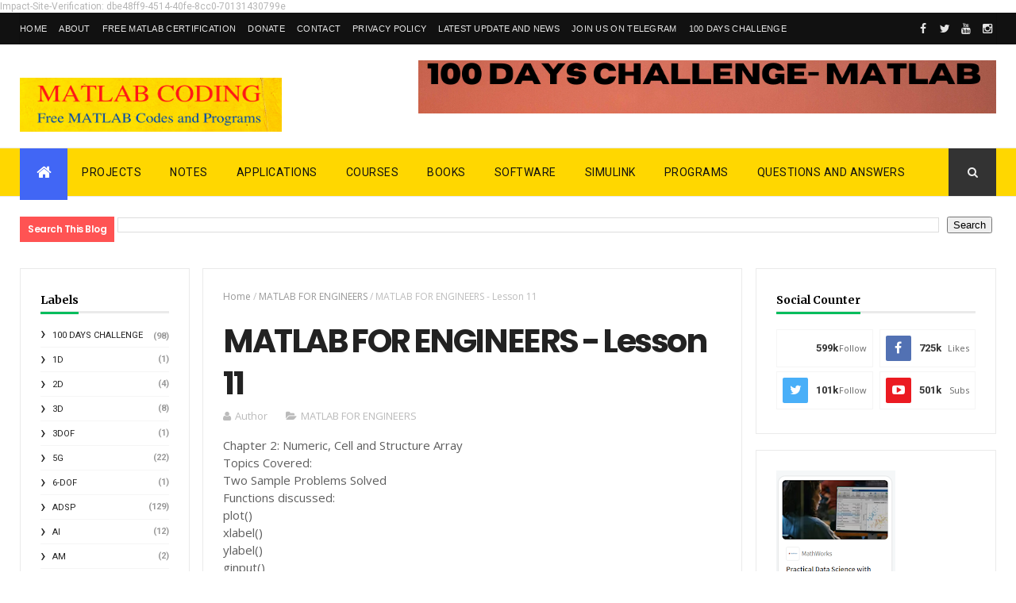

--- FILE ---
content_type: text/html; charset=UTF-8
request_url: https://www.matlabcoding.com/b/stats?style=BLACK_TRANSPARENT&timeRange=LAST_WEEK&token=APq4FmCeA2YJvxcPBFLfJKx65_4J-jewcd8aYlXoJA6qoFwyUCwXD0TY7iP6_RIyDa1Frae8n6HwOqnmr0JlD1xsAQXMHP6RpA
body_size: 6
content:
{"total":304902,"sparklineOptions":{"backgroundColor":{"fillOpacity":0.1,"fill":"#000000"},"series":[{"areaOpacity":0.3,"color":"#202020"}]},"sparklineData":[[0,3],[1,2],[2,3],[3,3],[4,3],[5,6],[6,5],[7,3],[8,4],[9,3],[10,3],[11,3],[12,4],[13,3],[14,3],[15,5],[16,6],[17,4],[18,3],[19,3],[20,5],[21,9],[22,42],[23,74],[24,76],[25,100],[26,72],[27,58],[28,16],[29,2]],"nextTickMs":6360}

--- FILE ---
content_type: text/html; charset=utf-8
request_url: https://www.google.com/recaptcha/api2/aframe
body_size: 267
content:
<!DOCTYPE HTML><html><head><meta http-equiv="content-type" content="text/html; charset=UTF-8"></head><body><script nonce="3bq8Qj3x1Se04FDmiG3sWQ">/** Anti-fraud and anti-abuse applications only. See google.com/recaptcha */ try{var clients={'sodar':'https://pagead2.googlesyndication.com/pagead/sodar?'};window.addEventListener("message",function(a){try{if(a.source===window.parent){var b=JSON.parse(a.data);var c=clients[b['id']];if(c){var d=document.createElement('img');d.src=c+b['params']+'&rc='+(localStorage.getItem("rc::a")?sessionStorage.getItem("rc::b"):"");window.document.body.appendChild(d);sessionStorage.setItem("rc::e",parseInt(sessionStorage.getItem("rc::e")||0)+1);localStorage.setItem("rc::h",'1769048471368');}}}catch(b){}});window.parent.postMessage("_grecaptcha_ready", "*");}catch(b){}</script></body></html>

--- FILE ---
content_type: text/javascript; charset=UTF-8
request_url: https://www.matlabcoding.com/feeds/posts/default/-/MATLAB%20FOR%20ENGINEERS?alt=json-in-script&max-results=3&callback=jQuery11100939502528862652_1769048458186&_=1769048458187
body_size: 6352
content:
// API callback
jQuery11100939502528862652_1769048458186({"version":"1.0","encoding":"UTF-8","feed":{"xmlns":"http://www.w3.org/2005/Atom","xmlns$openSearch":"http://a9.com/-/spec/opensearchrss/1.0/","xmlns$blogger":"http://schemas.google.com/blogger/2008","xmlns$georss":"http://www.georss.org/georss","xmlns$gd":"http://schemas.google.com/g/2005","xmlns$thr":"http://purl.org/syndication/thread/1.0","id":{"$t":"tag:blogger.com,1999:blog-1857723243774057914"},"updated":{"$t":"2026-01-19T18:20:57.386+05:30"},"category":[{"term":"MATLAB Videos"},{"term":"MATLAB Books"},{"term":"MATLAB Simulink"},{"term":"MATLAB PROGRAMS"},{"term":"MATLAB BASICS"},{"term":"Image Processing"},{"term":"ADSP"},{"term":"Mathematics"},{"term":"MATLAB Software"},{"term":"100 Days Challenge"},{"term":"Machine Learning"},{"term":"MATLAB Codes"},{"term":"MATLAB for Beginners"},{"term":"Deep Learning"},{"term":"MATLAB Program for beginners"},{"term":"Simulink Tutorial"},{"term":"Modeling"},{"term":"Electronics"},{"term":"DSP by Satadru Mukherjee"},{"term":"Mike Fitzpatrick"},{"term":"Toolboxes"},{"term":"Data Analysis"},{"term":"NPTEL Lectures"},{"term":"Downloads"},{"term":"Robotics"},{"term":"MATLAB Simscape"},{"term":"Course"},{"term":"MATLAB FUN"},{"term":"Simulations"},{"term":"Reds Library"},{"term":"Battery"},{"term":"MATLAB Functions"},{"term":"Satadru Mukherjee"},{"term":"MATLAB FOR ENGINEERS"},{"term":"Computer Vision"},{"term":"BMS"},{"term":"MATLAB \u0026 JAVA"},{"term":"5G"},{"term":"Control"},{"term":"Data Science"},{"term":"Motor"},{"term":"Signal Processing"},{"term":"FPGA"},{"term":"Arduino"},{"term":"PID Controller"},{"term":"Digital Communication"},{"term":"Filter"},{"term":"Lidar"},{"term":"Loops"},{"term":"Control Systems"},{"term":"Dr. Ajay Verma"},{"term":"Optimization"},{"term":"App Design"},{"term":"Blockset"},{"term":"Motor Control"},{"term":"Fuzzy"},{"term":"Predictive Maintenance"},{"term":"Projects"},{"term":"Vehicle Dynamics"},{"term":"Algorithms"},{"term":"Embedded"},{"term":"Regression"},{"term":"AI"},{"term":"Audio"},{"term":"FFT"},{"term":"Physical Modeling"},{"term":"Signal Coding"},{"term":"3-Phase Power"},{"term":"Correlation"},{"term":"DC-DC"},{"term":"MATLAB Project"},{"term":"Mechanical"},{"term":"Neural Networks"},{"term":"Reinforcement"},{"term":"Stateflow"},{"term":"Systems Engineering"},{"term":"GUI"},{"term":"Genetic Algorithm"},{"term":"Kalman Filter"},{"term":"Model Predictive Control"},{"term":"PLL"},{"term":"Power Electronics"},{"term":"RF Signal"},{"term":"RoadRunner"},{"term":"Sensor"},{"term":"Waveform"},{"term":"3D"},{"term":"Autonomous Navigation"},{"term":"Autosar"},{"term":"Certification"},{"term":"Drilling Systems Modeling \u0026 Automation"},{"term":"FEM"},{"term":"FOC"},{"term":"Live Editor"},{"term":"Modulation"},{"term":"Numerical Analysis"},{"term":"Onramp"},{"term":"Sensor Fusion"},{"term":"Wireless"},{"term":"Excel"},{"term":"HDL"},{"term":"KNN"},{"term":"PMSM"},{"term":"Raspberry Pi"},{"term":"Wave Generation"},{"term":"Wavelet"},{"term":"AUV Deep Dive"},{"term":"Antenna Design"},{"term":"Applications"},{"term":"Castor Classes"},{"term":"Interpolation"},{"term":"MATLAB Command"},{"term":"Object Detection"},{"term":"Radar"},{"term":"Sound"},{"term":"Transfer Function"},{"term":"C++"},{"term":"Electronics\/Electrical Simulink"},{"term":"Hardware"},{"term":"IOT"},{"term":"K-Means Clustering"},{"term":"Live"},{"term":"MATLB Software"},{"term":"Matrix"},{"term":"PSK"},{"term":"RF Toolbox"},{"term":"Satellite"},{"term":"Scientists"},{"term":"SimBiology"},{"term":"Sin Wave"},{"term":"State Space"},{"term":"2D"},{"term":"AWS"},{"term":"Android"},{"term":"Animation"},{"term":"Autonomous Driving"},{"term":"BLDC"},{"term":"C Code"},{"term":"Camera"},{"term":"ECG"},{"term":"Face Detection"},{"term":"Interview Questions"},{"term":"Python"},{"term":"QAM"},{"term":"QPSK"},{"term":"Requirements"},{"term":"Robust Control"},{"term":"SVM"},{"term":"Solar Inverter Control with Simulink"},{"term":"ASIC"},{"term":"Amplitude Modulation"},{"term":"Arisha"},{"term":"Automotive"},{"term":"Beamforming"},{"term":"Bluetooth"},{"term":"Buck Converter"},{"term":"Circles"},{"term":"Clustering"},{"term":"Code Generation"},{"term":"Curve Fitting"},{"term":"DFT"},{"term":"Demodulation"},{"term":"Drones"},{"term":"Econometrics"},{"term":"Editor"},{"term":"Fault Detection and Diagnosis in Chemical and Petrochemical Processes"},{"term":"Finance"},{"term":"Fourier Transform"},{"term":"GPU"},{"term":"GitHub"},{"term":"Graphics"},{"term":"Heat Transfer"},{"term":"MATLAB EXPO"},{"term":"Medical"},{"term":"Model Slicer"},{"term":"Model-Based Design"},{"term":"NVIDIA"},{"term":"Polar"},{"term":"Polynomial Regression in MATLAB"},{"term":"ROS Toolbox"},{"term":"SLAM"},{"term":"Signal Integrity"},{"term":"Thermal"},{"term":"Transform"},{"term":"Udemy"},{"term":"Validation"},{"term":"Webcam"},{"term":"AM"},{"term":"Accelerometer"},{"term":"AlexNet"},{"term":"Big Data"},{"term":"C-Code"},{"term":"CAN Bus"},{"term":"CWT"},{"term":"DSP by Po Chen"},{"term":"Data Set"},{"term":"Dataflow"},{"term":"Debug"},{"term":"Differential Equations"},{"term":"Digital Twins"},{"term":"FMEA"},{"term":"Fluids"},{"term":"Frequency Modulation"},{"term":"Frequency Plotting"},{"term":"Game"},{"term":"HIL"},{"term":"HOG"},{"term":"Lookup Tables"},{"term":"M"},{"term":"MDE"},{"term":"Mapping Toolbox"},{"term":"OFDM"},{"term":"PAM"},{"term":"PCB"},{"term":"Photovoltaic"},{"term":"Q\u0026A"},{"term":"RFSoC"},{"term":"Rotational Matrix"},{"term":"SerDes"},{"term":"SoC"},{"term":"Statistics"},{"term":"Systems Identification"},{"term":"Tensor Flow"},{"term":"Testing"},{"term":"Transmission Line"},{"term":"Ubuntu"},{"term":"Video Compression"},{"term":"Voggle's"},{"term":"Web App Server"},{"term":"Xilinx"},{"term":"1D"},{"term":"3DOF"},{"term":"6-DoF"},{"term":"ADAS"},{"term":"ANSYS"},{"term":"ARM"},{"term":"Acoustic wave"},{"term":"Adaptive Conrol"},{"term":"Add-Ons"},{"term":"Amplitude Demodulation"},{"term":"Analog"},{"term":"Anomaly Detection"},{"term":"Automorphic Number"},{"term":"Azure"},{"term":"BASK"},{"term":"BFSK"},{"term":"BPSK"},{"term":"Bode Plot"},{"term":"Boundary Conditions"},{"term":"Bubble Sort"},{"term":"C#"},{"term":"CDMA"},{"term":"CSV"},{"term":"Cadence"},{"term":"Coder"},{"term":"Colormaps"},{"term":"Creativity"},{"term":"Cryptography"},{"term":"CubeSat"},{"term":"DCT"},{"term":"DM"},{"term":"DO-178C"},{"term":"DSSS"},{"term":"Database"},{"term":"Datastore"},{"term":"Dijkstra's Algorithm"},{"term":"EV"},{"term":"Electrical"},{"term":"Events"},{"term":"FDTD"},{"term":"Femur; Mechanical properties; Finite element; MATLAB environment"},{"term":"Floor function"},{"term":"Fuel Cells"},{"term":"GANs"},{"term":"GRS"},{"term":"Grader"},{"term":"HRP"},{"term":"Histogram"},{"term":"IEEE"},{"term":"IPCAM"},{"term":"Importing Data"},{"term":"Induction Motor"},{"term":"Interface"},{"term":"JPEG"},{"term":"Jenkins"},{"term":"Jupyter Notebook"},{"term":"Kaggle"},{"term":"LMS"},{"term":"LOOCV"},{"term":"LTE"},{"term":"LTI"},{"term":"LaTeX"},{"term":"Line Detection"},{"term":"Line Styles"},{"term":"Linux"},{"term":"M-file"},{"term":"MATLAB Mobile"},{"term":"MDF-Files"},{"term":"MRE"},{"term":"Manchester Line"},{"term":"MatGPT"},{"term":"Minimization"},{"term":"Modelithics"},{"term":"Modelscape"},{"term":"Multivariate Analysis"},{"term":"NLP"},{"term":"NRZ"},{"term":"NRZ Bipolar"},{"term":"NRZ Polar"},{"term":"NRZ Unipolar"},{"term":"NWCM"},{"term":"NXP"},{"term":"Nanocrystals"},{"term":"Navigation Toolbox"},{"term":"Newmark"},{"term":"Notch Filter"},{"term":"OSIsoft"},{"term":"Online"},{"term":"OpenCV"},{"term":"PCA"},{"term":"PCM"},{"term":"PIL"},{"term":"PLC"},{"term":"PN Sequence"},{"term":"PSO"},{"term":"Parallel Computing Toobox"},{"term":"Pattern Recognition"},{"term":"Phased Arrays"},{"term":"Pivot Tables"},{"term":"Plugin"},{"term":"Polar Codes"},{"term":"Process Monitoring"},{"term":"Quadcopter"},{"term":"Quantum Mechanics"},{"term":"RavenPack Analytics (RPA)"},{"term":"Real Time"},{"term":"S-Parameters"},{"term":"SATCOM"},{"term":"SCADA"},{"term":"SIL"},{"term":"SIMD"},{"term":"SIR"},{"term":"SISO"},{"term":"Serial Communication"},{"term":"Simulink Coverage"},{"term":"Spring-Mass"},{"term":"Square Wave"},{"term":"Still Image"},{"term":"Students"},{"term":"Supervised Learning MATLAB"},{"term":"Swarm Optimization"},{"term":"TDMS"},{"term":"Teaching"},{"term":"Transformer"},{"term":"Turbo Coding"},{"term":"UAV"},{"term":"USRP"},{"term":"Units"},{"term":"VQE"},{"term":"Vision Sensors"},{"term":"WLAN"},{"term":"Workspaces"},{"term":"Z-Transform"},{"term":"dSPACE"},{"term":"mat"},{"term":"math"},{"term":"object-oriented programming"}],"title":{"type":"text","$t":"MATLAB Programming"},"subtitle":{"type":"html","$t":"Free MATLAB CODES and PROGRAMS for all."},"link":[{"rel":"http://schemas.google.com/g/2005#feed","type":"application/atom+xml","href":"https:\/\/www.matlabcoding.com\/feeds\/posts\/default"},{"rel":"self","type":"application/atom+xml","href":"https:\/\/www.blogger.com\/feeds\/1857723243774057914\/posts\/default\/-\/MATLAB+FOR+ENGINEERS?alt=json-in-script\u0026max-results=3"},{"rel":"alternate","type":"text/html","href":"https:\/\/www.matlabcoding.com\/search\/label\/MATLAB%20FOR%20ENGINEERS"},{"rel":"hub","href":"http://pubsubhubbub.appspot.com/"},{"rel":"next","type":"application/atom+xml","href":"https:\/\/www.blogger.com\/feeds\/1857723243774057914\/posts\/default\/-\/MATLAB+FOR+ENGINEERS\/-\/MATLAB+FOR+ENGINEERS?alt=json-in-script\u0026start-index=4\u0026max-results=3"}],"author":[{"name":{"$t":"Unknown"},"email":{"$t":"noreply@blogger.com"},"gd$image":{"rel":"http://schemas.google.com/g/2005#thumbnail","width":"16","height":"16","src":"https:\/\/img1.blogblog.com\/img\/b16-rounded.gif"}}],"generator":{"version":"7.00","uri":"http://www.blogger.com","$t":"Blogger"},"openSearch$totalResults":{"$t":"30"},"openSearch$startIndex":{"$t":"1"},"openSearch$itemsPerPage":{"$t":"3"},"entry":[{"id":{"$t":"tag:blogger.com,1999:blog-1857723243774057914.post-3969802351468596126"},"published":{"$t":"2021-04-02T15:38:00.005+05:30"},"updated":{"$t":"2021-04-02T15:38:55.283+05:30"},"category":[{"scheme":"http://www.blogger.com/atom/ns#","term":"MATLAB FOR ENGINEERS"}],"title":{"type":"text","$t":"Advancing Engineering Education with Virtual Labs"},"content":{"type":"html","$t":"\u003Cdiv\u003E\u003Cdiv\u003EIndustry and academia have been simultaneously evolving over the past several years due to technological advancements that provide access to new strategies and datasets. The COVID-19 pandemic has accelerated the adoption of new technologies across industries, including education. Discover how MATLAB®, Simulink®, and Quanser’s QLabs can help adapt existing instructional and development workflows in the laboratory to new online formats. Watch a demonstration of virtual lab activities to learn more.\u003C\/div\u003E\u003Cdiv\u003E\u003Cbr \/\u003E\u003C\/div\u003E\u003Cdiv\u003EAdditional Resources:\u003C\/div\u003E\u003C\/div\u003E\u003Cdiv\u003E\u003Cspan class=\"style-scope yt-formatted-string\" dir=\"auto\" style=\"background: rgb(249, 249, 249); border: 0px; color: #030303; font-family: Roboto, Arial, sans-serif; font-size: 14px; margin: 0px; padding: 0px; white-space: pre-wrap;\"\u003E- Virtual Labs and Projects with MATLAB and Simulink: \u003C\/span\u003E\u003Ca class=\"yt-simple-endpoint style-scope yt-formatted-string\" dir=\"auto\" href=\"https:\/\/www.youtube.com\/redirect?event=video_description\u0026amp;redir_token=[base64]\u0026amp;q=https%3A%2F%2Fbit.ly%2F3sscbas\" rel=\"nofollow\" spellcheck=\"false\" style=\"background-color: #f9f9f9; cursor: pointer; display: var(--yt-endpoint-display, inline-block); font-family: Roboto, Arial, sans-serif; font-size: 14px; text-decoration: var(--yt-endpoint-text-regular-decoration, none); white-space: pre-wrap;\" target=\"_blank\"\u003Ehttps:\/\/bit.ly\/3sscbas\u003C\/a\u003E\u003Cspan class=\"style-scope yt-formatted-string\" dir=\"auto\" style=\"background: rgb(249, 249, 249); border: 0px; color: #030303; font-family: Roboto, Arial, sans-serif; font-size: 14px; margin: 0px; padding: 0px; white-space: pre-wrap;\"\u003E​\u003C\/span\u003E\u003Cspan class=\"style-scope yt-formatted-string\" dir=\"auto\" style=\"background: rgb(249, 249, 249); border: 0px; color: #030303; font-family: Roboto, Arial, sans-serif; font-size: 14px; margin: 0px; padding: 0px; white-space: pre-wrap;\"\u003E\n- Distance Learning Community: \u003C\/span\u003E\u003Ca class=\"yt-simple-endpoint style-scope yt-formatted-string\" dir=\"auto\" href=\"https:\/\/www.youtube.com\/redirect?event=video_description\u0026amp;redir_token=[base64]\u0026amp;q=https%3A%2F%2Fbit.ly%2F2NGDJu2\" rel=\"nofollow\" spellcheck=\"false\" style=\"background-color: #f9f9f9; cursor: pointer; display: var(--yt-endpoint-display, inline-block); font-family: Roboto, Arial, sans-serif; font-size: 14px; text-decoration: var(--yt-endpoint-text-regular-decoration, none); white-space: pre-wrap;\" target=\"_blank\"\u003Ehttps:\/\/bit.ly\/2NGDJu2\u003C\/a\u003E\u003Cspan class=\"style-scope yt-formatted-string\" dir=\"auto\" style=\"background: rgb(249, 249, 249); border: 0px; color: #030303; font-family: Roboto, Arial, sans-serif; font-size: 14px; margin: 0px; padding: 0px; white-space: pre-wrap;\"\u003E​\u003C\/span\u003E\u003Cspan class=\"style-scope yt-formatted-string\" dir=\"auto\" style=\"background: rgb(249, 249, 249); border: 0px; color: #030303; font-family: Roboto, Arial, sans-serif; font-size: 14px; margin: 0px; padding: 0px; white-space: pre-wrap;\"\u003E\n- Online Teaching with MATLAB and Simulink: \u003C\/span\u003E\u003Ca class=\"yt-simple-endpoint style-scope yt-formatted-string\" dir=\"auto\" href=\"https:\/\/www.youtube.com\/redirect?event=video_description\u0026amp;redir_token=[base64]\u0026amp;q=https%3A%2F%2Fbit.ly%2F3dNm6U3\" rel=\"nofollow\" spellcheck=\"false\" style=\"background-color: #f9f9f9; cursor: pointer; display: var(--yt-endpoint-display, inline-block); font-family: Roboto, Arial, sans-serif; font-size: 14px; text-decoration: var(--yt-endpoint-text-regular-decoration, none); white-space: pre-wrap;\" target=\"_blank\"\u003Ehttps:\/\/bit.ly\/3dNm6U3\u003C\/a\u003E\u003Cspan class=\"style-scope yt-formatted-string\" dir=\"auto\" style=\"background: rgb(249, 249, 249); border: 0px; color: #030303; font-family: Roboto, Arial, sans-serif; font-size: 14px; margin: 0px; padding: 0px; white-space: pre-wrap;\"\u003E​\u003C\/span\u003E\u003Cspan class=\"style-scope yt-formatted-string\" dir=\"auto\" style=\"background: rgb(249, 249, 249); border: 0px; color: #030303; font-family: Roboto, Arial, sans-serif; font-size: 14px; margin: 0px; padding: 0px; white-space: pre-wrap;\"\u003E\n- Quanser Interactive Labs: \u003C\/span\u003E\u003Ca class=\"yt-simple-endpoint style-scope yt-formatted-string\" dir=\"auto\" href=\"https:\/\/www.youtube.com\/redirect?event=video_description\u0026amp;redir_token=[base64]\u0026amp;q=https%3A%2F%2Fwww.quanser.com%2Fdigital%2Fquanser-interactive-labs\" rel=\"nofollow\" spellcheck=\"false\" style=\"background-color: #f9f9f9; cursor: pointer; display: var(--yt-endpoint-display, inline-block); font-family: Roboto, Arial, sans-serif; font-size: 14px; text-decoration: var(--yt-endpoint-text-regular-decoration, none); white-space: pre-wrap;\" target=\"_blank\"\u003Ehttps:\/\/www.quanser.com\/digital\/quans...\u003C\/a\u003E\u003C\/div\u003E\u003Cdiv\u003E\u003Cbr \/\u003E\u003C\/div\u003E\u003Cdiv\u003E\u003Cbr \/\u003E\u003C\/div\u003E\u003Cdiv\u003E\u003Cbr \/\u003E\u003C\/div\u003E\u003Ciframe width=\"1264\" height=\"480\" src=\"https:\/\/www.youtube.com\/embed\/xDOas28boL8\" title=\"YouTube video player\" frameborder=\"0\" allow=\"accelerometer; autoplay; clipboard-write; encrypted-media; gyroscope; picture-in-picture\" allowfullscreen\u003E\u003C\/iframe\u003E\n\nJoin us on Telegram:\n\n\u003Ca href=\"https:\/\/t.me\/matlabcastor\"\u003Ehttps:\/\/t.me\/matlabcastor\u003C\/a\u003E\u003Cdiv\u003E\n\nJoin us on Facebook Group:\n\n\u003Ca href=\"https:\/\/www.facebook.com\/groups\/matlabcodes\"\u003Ehttps:\/\/www.facebook.com\/groups\/matlabcodes\n\n\u003C\/a\u003E\u003C\/div\u003E\u003Cdiv class=\"blogger-post-footer\"\u003E\nLive Support: https:\/\/www.t.me\/matlabcastor\n\nShare with us: https:\/\/www.quora.com\/q\/matlabirawen\n\nFree Codes: https:\/\/bit.ly\/2MnMNmP\n\nFree Support: castorclasses2014@gmail.com\n\nLike us: https:\/\/www.facebook.com\/matlabirawen\/\n\nJoin us: https:\/\/www.facebook.com\/groups\/MATLABCODES\/\n\nLinkeDin: https:\/\/www.linkedin.com\/company\/matlabirawen\n\nMATLAB Book for the beginner: https:\/\/amzn.to\/3fTfmTa\n\nFree program: https:\/\/www.matlabcoding.com\u003C\/div\u003E"},"link":[{"rel":"replies","type":"application/atom+xml","href":"https:\/\/www.matlabcoding.com\/feeds\/3969802351468596126\/comments\/default","title":"Post Comments"},{"rel":"replies","type":"text/html","href":"https:\/\/www.matlabcoding.com\/2021\/04\/advancing-engineering-education-with.html#comment-form","title":"0 Comments"},{"rel":"edit","type":"application/atom+xml","href":"https:\/\/www.blogger.com\/feeds\/1857723243774057914\/posts\/default\/3969802351468596126"},{"rel":"self","type":"application/atom+xml","href":"https:\/\/www.blogger.com\/feeds\/1857723243774057914\/posts\/default\/3969802351468596126"},{"rel":"alternate","type":"text/html","href":"https:\/\/www.matlabcoding.com\/2021\/04\/advancing-engineering-education-with.html","title":"Advancing Engineering Education with Virtual Labs"}],"author":[{"name":{"$t":"Unknown"},"email":{"$t":"noreply@blogger.com"},"gd$image":{"rel":"http://schemas.google.com/g/2005#thumbnail","width":"16","height":"16","src":"https:\/\/img1.blogblog.com\/img\/b16-rounded.gif"}}],"media$thumbnail":{"xmlns$media":"http://search.yahoo.com/mrss/","url":"https:\/\/img.youtube.com\/vi\/xDOas28boL8\/default.jpg","height":"72","width":"72"},"thr$total":{"$t":"0"}},{"id":{"$t":"tag:blogger.com,1999:blog-1857723243774057914.post-4489066111521171011"},"published":{"$t":"2020-05-28T12:31:00.002+05:30"},"updated":{"$t":"2020-05-28T18:55:46.592+05:30"},"category":[{"scheme":"http://www.blogger.com/atom/ns#","term":"MATLAB FOR ENGINEERS"}],"title":{"type":"text","$t":"29 | MATLAB FOR ENGINEERS | While Loop |Fibonacci Series| Chapter 4"},"content":{"type":"html","$t":"\u003Cdiv dir=\"ltr\" style=\"text-align: left;\" trbidi=\"on\"\u003E\n\u003Cdiv dir=\"ltr\" style=\"text-align: left;\" trbidi=\"on\"\u003E\n\u003Cdiv style=\"text-align: center;\"\u003E\n\u003Ciframe allow=\"accelerometer; autoplay; encrypted-media; gyroscope; picture-in-picture\" allowfullscreen=\"\" frameborder=\"0\" height=\"415\" src=\"https:\/\/www.youtube.com\/embed\/oU7pbsNU1sw\" width=\"1160\"\u003E\u003C\/iframe\u003E\u003C\/div\u003E\n\u003Cdiv style=\"text-align: center;\"\u003E\n\u003Cbr \/\u003E\u003C\/div\u003E\n\u003Cdiv style=\"text-align: justify;\"\u003E\n\u003Cspan style=\"background-color: #f9f9f9; color: #030303; font-family: \u0026quot;roboto\u0026quot; , \u0026quot;arial\u0026quot; , sans-serif; font-size: 14px; white-space: pre-wrap;\"\u003E\u003Cb\u003EWelcome to the Engineer's Academy!\u003C\/b\u003E\nIn this course, you will learn Why Matlab is important to an engineer. This course is for all MATLAB Beginners who want to learn it from zero to advance.\n\nContents from Textbook: Introduction to MATLAB  for Engineers by William J. Palm\nChapter 4:\nWhile Loop\nFibonacci Series\nSum of Fibonacci Series\u003C\/span\u003E\u003C\/div\u003E\n\u003Cdiv style=\"text-align: center;\"\u003E\nJoin us on Telegram:\n\n\u003Ca href=\"https:\/\/t.me\/matlabirawen\"\u003Ehttps:\/\/t.me\/matlabirawen\u003C\/a\u003E\u003Cbr \/\u003E\n\u0026nbsp;Join us on Facebook Group:\n\n\u003Ca href=\"https:\/\/www.facebook.com\/groups\/matlabcodes\"\u003Ehttps:\/\/www.facebook.com\/groups\/matlabcodes\u003C\/a\u003E\u003C\/div\u003E\n\u003C\/div\u003E\n\u003Cscript async=\"\" src=\"https:\/\/pagead2.googlesyndication.com\/pagead\/js\/adsbygoogle.js\"\u003E\u003C\/script\u003E\n\u003C!-- ads_may_2020 --\u003E\n\u003Cbr \/\u003E\n\u003Cins class=\"adsbygoogle\" data-ad-client=\"ca-pub-5864813702378205\" data-ad-format=\"auto\" data-ad-slot=\"1811193082\" data-full-width-responsive=\"true\" style=\"display: block;\"\u003E\u003C\/ins\u003E\u003Cscript\u003E\n     (adsbygoogle = window.adsbygoogle || []).push({});\n\u003C\/script\u003E\n\n\u003Cscript async=\"\" src=\"https:\/\/pagead2.googlesyndication.com\/pagead\/js\/adsbygoogle.js\"\u003E\u003C\/script\u003E\n\u003Cbr \/\u003E\n\u003Cins class=\"adsbygoogle\" data-ad-client=\"ca-pub-5864813702378205\" data-ad-format=\"autorelaxed\" data-ad-slot=\"9187908933\" style=\"display: block;\"\u003E\u003C\/ins\u003E\u003Cscript\u003E\n     (adsbygoogle = window.adsbygoogle || []).push({});\n\u003C\/script\u003E\n\u003Cscript async=\"\" data-ad-client=\"ca-pub-5864813702378205\" src=\"https:\/\/pagead2.googlesyndication.com\/pagead\/js\/adsbygoogle.js\"\u003E\n\u003C\/script\u003E\n\n\u003C\/div\u003E\n\u003Cdiv class=\"blogger-post-footer\"\u003E\nLive Support: https:\/\/www.t.me\/matlabcastor\n\nShare with us: https:\/\/www.quora.com\/q\/matlabirawen\n\nFree Codes: https:\/\/bit.ly\/2MnMNmP\n\nFree Support: castorclasses2014@gmail.com\n\nLike us: https:\/\/www.facebook.com\/matlabirawen\/\n\nJoin us: https:\/\/www.facebook.com\/groups\/MATLABCODES\/\n\nLinkeDin: https:\/\/www.linkedin.com\/company\/matlabirawen\n\nMATLAB Book for the beginner: https:\/\/amzn.to\/3fTfmTa\n\nFree program: https:\/\/www.matlabcoding.com\u003C\/div\u003E"},"link":[{"rel":"replies","type":"application/atom+xml","href":"https:\/\/www.matlabcoding.com\/feeds\/4489066111521171011\/comments\/default","title":"Post Comments"},{"rel":"replies","type":"text/html","href":"https:\/\/www.matlabcoding.com\/2020\/05\/29-matlab-for-engineers-while-loop.html#comment-form","title":"0 Comments"},{"rel":"edit","type":"application/atom+xml","href":"https:\/\/www.blogger.com\/feeds\/1857723243774057914\/posts\/default\/4489066111521171011"},{"rel":"self","type":"application/atom+xml","href":"https:\/\/www.blogger.com\/feeds\/1857723243774057914\/posts\/default\/4489066111521171011"},{"rel":"alternate","type":"text/html","href":"https:\/\/www.matlabcoding.com\/2020\/05\/29-matlab-for-engineers-while-loop.html","title":"29 | MATLAB FOR ENGINEERS | While Loop |Fibonacci Series| Chapter 4"}],"author":[{"name":{"$t":"Unknown"},"email":{"$t":"noreply@blogger.com"},"gd$image":{"rel":"http://schemas.google.com/g/2005#thumbnail","width":"16","height":"16","src":"https:\/\/img1.blogblog.com\/img\/b16-rounded.gif"}}],"media$thumbnail":{"xmlns$media":"http://search.yahoo.com/mrss/","url":"https:\/\/img.youtube.com\/vi\/oU7pbsNU1sw\/default.jpg","height":"72","width":"72"},"thr$total":{"$t":"0"}},{"id":{"$t":"tag:blogger.com,1999:blog-1857723243774057914.post-1555472917051294235"},"published":{"$t":"2020-05-28T12:28:00.002+05:30"},"updated":{"$t":"2020-05-28T18:56:24.627+05:30"},"category":[{"scheme":"http://www.blogger.com/atom/ns#","term":"MATLAB FOR ENGINEERS"}],"title":{"type":"text","$t":"28 | MATLAB FOR ENGINEERS | Using Logical Arrays as Mask and Address| Chapter 4"},"content":{"type":"html","$t":"\u003Cdiv dir=\"ltr\" style=\"text-align: left;\" trbidi=\"on\"\u003E\n\u003Cdiv style=\"text-align: center;\"\u003E\n\u003Ciframe allow=\"accelerometer; autoplay; encrypted-media; gyroscope; picture-in-picture\" allowfullscreen=\"\" frameborder=\"0\" height=\"415\" src=\"https:\/\/www.youtube.com\/embed\/pfYlNoDfgKg\" width=\"1160\"\u003E\u003C\/iframe\u003E\u003C\/div\u003E\n\u003Cdiv style=\"text-align: center;\"\u003E\n\u003Cbr \/\u003E\u003C\/div\u003E\n\u003Cdiv style=\"text-align: justify;\"\u003E\n\u003Cspan style=\"background-color: #f9f9f9; color: #030303; font-family: \u0026quot;roboto\u0026quot; , \u0026quot;arial\u0026quot; , sans-serif; font-size: 14px; white-space: pre-wrap;\"\u003E\u003Cb\u003EWelcome to the Engineer's Academy!\u003C\/b\u003E\nIn this course, you will learn Why Matlab is important to an engineer. This course is for all MATLAB Beginners who want to learn it from zero to advance.\n\nContents from Textbook: Introduction to MATLAB  for Engineers by William J. Palm\nChapter 4:\nUse of Logical Arrays as Mask and address\u003C\/span\u003E\u003C\/div\u003E\n\u003Cdiv style=\"text-align: justify;\"\u003E\n\u003Cspan style=\"background-color: #f9f9f9; color: #030303; font-family: \u0026quot;roboto\u0026quot; , \u0026quot;arial\u0026quot; , sans-serif; font-size: 14px; white-space: pre-wrap;\"\u003E\u003Cbr \/\u003E\u003C\/span\u003E\u003C\/div\u003E\n\u003Cdiv style=\"text-align: center;\"\u003E\nJoin us on Telegram:\n\nhttps:\/\/t.me\/matlabirawen \n\nJoin us on Facebook Group:\n\nhttps:\/\/www.facebook.com\/groups\/matlabcodes\u003C\/div\u003E\n\u003C\/div\u003E\n\u003Cscript async src=\"https:\/\/pagead2.googlesyndication.com\/pagead\/js\/adsbygoogle.js\"\u003E\u003C\/script\u003E\n\u003C!-- ads_may_2020 --\u003E\n\u003Cins class=\"adsbygoogle\"\n     style=\"display:block\"\n     data-ad-client=\"ca-pub-5864813702378205\"\n     data-ad-slot=\"1811193082\"\n     data-ad-format=\"auto\"\n     data-full-width-responsive=\"true\"\u003E\u003C\/ins\u003E\n\u003Cscript\u003E\n     (adsbygoogle = window.adsbygoogle || []).push({});\n\u003C\/script\u003E\n\n\u003Cscript async src=\"https:\/\/pagead2.googlesyndication.com\/pagead\/js\/adsbygoogle.js\"\u003E\u003C\/script\u003E\n\u003Cins class=\"adsbygoogle\"\n     style=\"display:block\"\n     data-ad-format=\"autorelaxed\"\n     data-ad-client=\"ca-pub-5864813702378205\"\n     data-ad-slot=\"9187908933\"\u003E\u003C\/ins\u003E\n\u003Cscript\u003E\n     (adsbygoogle = window.adsbygoogle || []).push({});\n\u003C\/script\u003E\n\u003Cscript data-ad-client=\"ca-pub-5864813702378205\" async src=\"https:\/\/pagead2.googlesyndication.com\/pagead\/js\/adsbygoogle.js\"\u003E\n\u003C\/script\u003E\n\n\n\u003Cdiv class=\"blogger-post-footer\"\u003E\nLive Support: https:\/\/www.t.me\/matlabcastor\n\nShare with us: https:\/\/www.quora.com\/q\/matlabirawen\n\nFree Codes: https:\/\/bit.ly\/2MnMNmP\n\nFree Support: castorclasses2014@gmail.com\n\nLike us: https:\/\/www.facebook.com\/matlabirawen\/\n\nJoin us: https:\/\/www.facebook.com\/groups\/MATLABCODES\/\n\nLinkeDin: https:\/\/www.linkedin.com\/company\/matlabirawen\n\nMATLAB Book for the beginner: https:\/\/amzn.to\/3fTfmTa\n\nFree program: https:\/\/www.matlabcoding.com\u003C\/div\u003E"},"link":[{"rel":"replies","type":"application/atom+xml","href":"https:\/\/www.matlabcoding.com\/feeds\/1555472917051294235\/comments\/default","title":"Post Comments"},{"rel":"replies","type":"text/html","href":"https:\/\/www.matlabcoding.com\/2020\/05\/28-matlab-for-engineers-using-logical.html#comment-form","title":"0 Comments"},{"rel":"edit","type":"application/atom+xml","href":"https:\/\/www.blogger.com\/feeds\/1857723243774057914\/posts\/default\/1555472917051294235"},{"rel":"self","type":"application/atom+xml","href":"https:\/\/www.blogger.com\/feeds\/1857723243774057914\/posts\/default\/1555472917051294235"},{"rel":"alternate","type":"text/html","href":"https:\/\/www.matlabcoding.com\/2020\/05\/28-matlab-for-engineers-using-logical.html","title":"28 | MATLAB FOR ENGINEERS | Using Logical Arrays as Mask and Address| Chapter 4"}],"author":[{"name":{"$t":"Unknown"},"email":{"$t":"noreply@blogger.com"},"gd$image":{"rel":"http://schemas.google.com/g/2005#thumbnail","width":"16","height":"16","src":"https:\/\/img1.blogblog.com\/img\/b16-rounded.gif"}}],"media$thumbnail":{"xmlns$media":"http://search.yahoo.com/mrss/","url":"https:\/\/img.youtube.com\/vi\/pfYlNoDfgKg\/default.jpg","height":"72","width":"72"},"thr$total":{"$t":"0"}}]}});